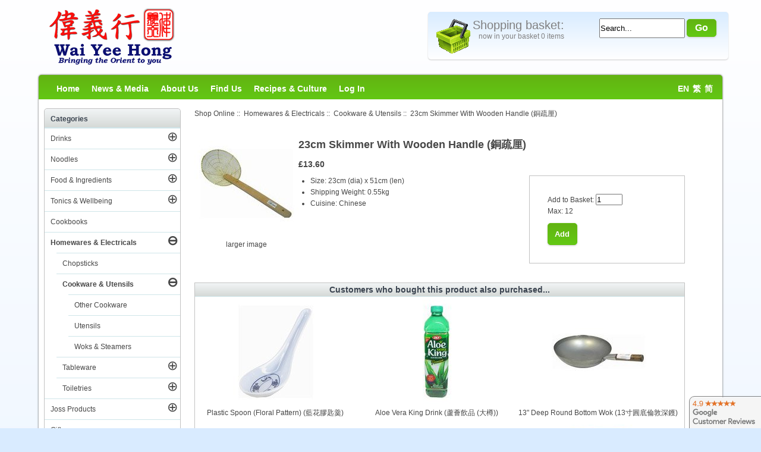

--- FILE ---
content_type: text/html; charset=utf-8
request_url: https://www.waiyeehong.com/homewares-electricals/cookware-utensils/utensils/23cm-skimmer-with-wooden-handle?cPath=5_57&language=en
body_size: 17163
content:
<!DOCTYPE html>
<html dir="ltr" lang="en">
<head>
<title>23cm Skimmer With Wooden Handle (銅疏厘) - Wai Yee Hong</title>
<meta http-equiv="Content-Type" content="text/html; charset=utf-8" />
<meta name="keywords" content="Chinese ecommerce, open source, shop, online shopping" />
<meta name="description" content=" " />
<meta name="author" content="Wai Yee Hong" />
<meta name="generator" content="Bright Software Solutions" />
<meta name="viewport" content="width=device-width, user-scalable=yes, minimum-scale=0.75, maximum-scale=3.0" />
<link rel="apple-touch-icon" href="/apple-touch-icon.png" />
<link rel="apple-touch-icon" sizes="57x57" href="/apple-touch-icon.png" />
<link rel="apple-touch-icon" sizes="72x72" href="/apple-touch-icon-72x72.png" />
<link rel="apple-touch-icon" sizes="114x114" href="/apple-touch-icon-114x114.png" />
<link rel="apple-touch-icon" sizes="144x144" href="/apple-touch-icon-144x144.png" />
<link rel="apple-touch-icon" sizes="152x152" href="/apple-touch-icon-152x152.png" />
<meta name="theme-color" content="#62b312" />
<link rel="icon" href="/favicon.ico" type="image/x-icon" />
<link rel="shortcut icon" href="/favicon.ico" type="image/x-icon" />

<base href="https://www.waiyeehong.com/" />

<script src="/js/jquery.min.js"></script>
<link rel="stylesheet" href="/js/jquery-ui.css">
<script src="/js/jquery-ui.min.js"></script>

<link rel="dns-prefetch" href="https://waiyeehong.bright-cdn.com">

<script type="text/javascript" src="//waiyeehong.bright-cdn.com/includes/templates/WaiYeeHong/jscript/jquery-cookie.js"></script>
<link rel="stylesheet" type="text/css" href="/includes/templates/WaiYeeHong/styles.css?v2024-12-10" />




<link rel="stylesheet" type="text/css" href='/includes/templates/WaiYeeHong/css/styles.css?v2021-02-19' />
<link rel="stylesheet" type="text/css" href='/includes/templates/WaiYeeHong/css/stylesheet_ceon_sage_pay_direct.css?v2021-02-19' />
<link rel="stylesheet" type="text/css" href='/includes/templates/WaiYeeHong/css/stylesheet_ceon_sage_pay_form.css?v2021-02-19' />
<link rel="stylesheet" type="text/css" href='/includes/templates/WaiYeeHong/css/stylesheet_lightbox.css?v2021-02-19' />
<link rel="stylesheet" type="text/css" href='/includes/templates/WaiYeeHong/css/zen_lightbox.css?v2021-02-19' />
<script type='text/javascript' src='/includes/modules/pages/product_info/jscript_textarea_counter.js'></script>
<script type="text/javascript"><!--
function popupWindow(url) {
  window.open(url,'popupWindow','toolbar=no,location=no,directories=no,status=no,menubar=no,scrollbars=no,resizable=yes,copyhistory=no,width=100,height=100,screenX=150,screenY=150,top=150,left=150')
}
function popupWindowPrice(url) {
  window.open(url,'popupWindow','toolbar=no,location=no,directories=no,status=no,menubar=no,scrollbars=yes,resizable=yes,copyhistory=no,width=600,height=400,screenX=150,screenY=150,top=150,left=150')
}
//--></script>
<meta name="twitter:card" content="summary"/>
<meta name="twitter:description" content=" "/>
<meta name="twitter:title" content="23cm Skimmer With Wooden Handle (銅疏厘) - Wai Yee Hong"/>
<meta name="twitter:site" content="@waiyeehong"/>
<meta name="twitter:domain" content="Wai Yee Hong"/>
<meta name="twitter:image" content="https://www.waiyeehong.com/images/Products/03/Products_0003027.jpg"/>
<meta name="twitter:creator" content="@waiyeehong"/>

<script language="javascript" type="text/javascript"><!--
/*
	Slimbox v2.04 - The ultimate lightweight Lightbox clone for jQuery
	(c) 2007-2010 Christophe Beyls <http://www.digitalia.be>
	MIT-style license.
*/
eval(function(p,a,c,k,e,r){e=function(c){return(c<a?'':e(parseInt(c/a)))+((c=c%a)>35?String.fromCharCode(c+29):c.toString(36))};if(!''.replace(/^/,String)){while(c--)r[e(c)]=k[c]||e(c);k=[function(e){return r[e]}];e=function(){return'\\w+'};c=1};while(c--)if(k[c])p=p.replace(new RegExp('\\b'+e(c)+'\\b','g'),k[c]);return p}('(3(w){5 E=w(18),u,f,F=-1,n,x,D,v,y,L,r,m=!18.23,s=[],l=1r.24,k={},t=1f 19(),J=1f 19(),H,a,g,p,I,d,G,c,A,K;w(3(){w("25").1a(w([H=w(\'<Z 9="26" />\').12(C)[0],a=w(\'<Z 9="28" />\')[0],G=w(\'<Z 9="29" />\')[0]]).6("16","1s"));g=w(\'<Z 9="1t" />\').1u(a).1a(p=w(\'<Z 11="1g: 2a;" />\').1a([I=w(\'<a 9="2b" 1b="#" />\').12(B)[0],d=w(\'<a 9="2c" 1b="#" />\').12(e)[0]])[0])[0];c=w(\'<Z 9="2d" />\').1u(G).1a([w(\'<a 9="2e" 1b="#" />\').12(C)[0],A=w(\'<Z 9="2f" />\')[0],K=w(\'<Z 9="2g" />\')[0],w(\'<Z 11="2h: 2i;" />\')[0]])[0]});w.1h=3(O,N,M){u=w.2j({17:1i,1v:0.8,1j:1c,1k:1c,1l:"2k",1w:1x,1y:1x,1z:1c,1A:1c,1B:"19 {x} 2l {y}",1C:[27,2m,2n],1D:[2o,2p],1E:[2q,2r]},M);4(2s O=="2t"){O=[[O,N]];N=0}y=E.1F()+(E.X()/2);L=u.1w;r=u.1y;w(a).6({1d:1G.1H(0,y-(r/2)),Y:L,X:r,1m:-L/2}).1n();v=m||(H.1I&&(H.1I.1g!="2u"));4(v){H.11.1g="2v"}w(H).6("1J",u.1v).1K(u.1j);z();j(1);f=O;u.17=u.17&&(f.13>1);7 b(N)};w.2w.1h=3(M,P,O){P=P||3(Q){7[Q.1b,Q.2x]};O=O||3(){7 1L};5 N=1M;7 N.1N("12").12(3(){5 S=1M,U=0,T,Q=0,R;T=w.2y(N,3(W,V){7 O.2z(S,W,V)});2A(R=T.13;Q<R;++Q){4(T[Q]==S){U=Q}T[Q]=P(T[Q],Q)}7 w.1h(T,U,M)})};3 z(){5 N=E.2B(),M=E.Y();w([a,G]).6("1O",N+(M/2));4(v){w(H).6({1O:N,1d:E.1F(),Y:M,X:E.X()})}}3 j(M){4(M){w("2C").2D(m?"2E":"2F").1P(3(O,P){s[O]=[P,P.11.10];P.11.10="1e"})}1o{w.1P(s,3(O,P){P[0].11.10=P[1]});s=[]}5 N=M?"2G":"1N";E[N]("2H 2I",z);w(1r)[N]("2J",o)}3 o(O){5 N=O.2K,M=w.2L;7(M(N,u.1C)>=0)?C():(M(N,u.1E)>=0)?e():(M(N,u.1D)>=0)?B():1Q}3 B(){7 b(x)}3 e(){7 b(D)}3 b(M){4(M>=0){F=M;n=f[F][0];x=(F||(u.17?f.13:0))-1;D=((F+1)%f.13)||(u.17?0:-1);q();a.1R="2M";k=1f 19();k.1S=i;k.14=n}7 1i}3 i(){a.1R="";5 b=18.2N-15;5 c=18.2O-20;5 e=(b>c)?c:b;5 j=k.Y;5 l=k.X;4(j>l){l=e*l/j;j=e}1o{j=e*j/l;l=e}4(k.Y>j||k.X>l){$(g).6({1T:"1U("+n+")",2P:""+j+"1V "+l+"1V",10:"1e",16:"2Q"});$(p).Y(j);$([p,I,d]).X(l)}1o{$(g).6({1T:"1U("+n+")",10:"1e",16:""});$(p).Y(k.Y);$([p,I,d]).X(k.X)}$(\'#1t\').6(\'2R-2S\',\'2T\');w(A).1W(f[F][1]||"");w(K).1W((((f.13>1)&&u.1B)||"").1X(/{x}/,F+1).1X(/{y}/,f.13));4(x>=0){t.14=f[x][0]}4(D>=0){J.14=f[D][0]}L=g.1Y;r=g.1p;5 M=1G.1H(0,y-(r/2));4(a.1p!=r){w(a).1q({X:r,1d:M},u.1k,u.1l)}4(a.1Y!=L){w(a).1q({Y:L,1m:-L/2},u.1k,u.1l)}w(a).2U(3(){w(G).6({Y:L,1d:M+r,1m:-L/2,10:"1e",16:""});w(g).6({16:"1s",10:"",1J:""}).1K(u.1z,h)})}3 h(){4(x>=0){w(I).1n()}4(D>=0){w(d).1n()}w(c).6("1Z",-c.1p).1q({1Z:0},u.1A);G.11.10=""}3 q(){k.1S=1Q;k.14=t.14=J.14=n;w([a,g,c]).21(1L);w([I,d,g,G]).22()}3 C(){4(F>=0){q();F=x=D=-1;w(a).22();w(H).21().2V(u.1j,j)}7 1i}})(2W);',62,183,'|||function|if|var|css|return||id||||||||||||||||||||||||||||||||||||||||||||||||||height|width|div|visibility|style|click|length|src||display|loop|window|Image|append|href|400|top|hidden|new|position|slimbox|false|overlayFadeDuration|resizeDuration|resizeEasing|marginLeft|show|else|offsetHeight|animate|document|none|lbImage|appendTo|overlayOpacity|initialWidth|250|initialHeight|imageFadeDuration|captionAnimationDuration|counterText|closeKeys|previousKeys|nextKeys|scrollTop|Math|max|currentStyle|opacity|fadeIn|true|this|unbind|left|each|null|className|onload|backgroundImage|url|px|html|replace|offsetWidth|marginTop||stop|hide|XMLHttpRequest|documentElement|body|lbOverlay||lbCenter|lbBottomContainer|relative|lbPrevLink|lbNextLink|lbBottom|lbCloseLink|lbCaption|lbNumber|clear|both|extend|swing|of|88|67|37|80|39|78|typeof|string|fixed|absolute|fn|title|grep|call|for|scrollLeft|object|add|select|embed|bind|scroll|resize|keydown|which|inArray|lbLoading|innerWidth|innerHeight|backgroundSize|block|background|size|contain|queue|fadeOut|jQuery'.split('|'),0,{}))
// AUTOLOAD CODE BLOCK (MAY BE CHANGED OR REMOVED)
if (!/android|iphone|ipod|series60|symbian|windows ce|blackberry/i.test(navigator.userAgent)) {
	jQuery(function($) {
		$("a[rel^='lightbox']").slimbox({/* Put custom options here */
		
				loop: false,
				initialWidth: 100, //1024
				initialHeight: 100, //768
				overlayOpacity: 0.8,
				overlayFadeDuration: 800,
				resizeDuration: 400,
				resizeEasing: "easeOutElastic",
				imageFadeDuration: 400,
				counterText: "<strong>{x}</strong> of <strong>{y}</strong>",
				previousKeys: [37, 80, 16],
				nextKeys: [39, 78, 17],
				closeKeys: [27, 70],
				captionAnimationDuration: 0,
		
		}, null, function(el) {
			return (this == el) || ((this.rel.length > 8) && (this.rel == el.rel));
		});
	});
}
jQuery(function($) {
        $("a[rel^='lightbox']").slimbox({overlayOpacity:0.8,overlayFadeDuration:400,resizeDuration:400,resizeTransition:false,initialWidth:250,initialHeight:250,imageFadeDuration:400,captionAnimationDuration:400,counterText:"Image {x} of {y}",closeKeys:[27,88,67],previousKeys:[37,80],nextKeys:[39,78]}, function(el) 
        {
                return [el.href, el.title /* + '<br /><a href="' + el.href + '">Download this image</a>'*/];
        }, function(el) {
                return (this == el) || ((this.rel.length > 8) && (this.rel == el.rel));
        });
        });
//--></script>


	

</head>
<body id="productinfoBody">
<div id="wrap" >






	
	    <div id="header">
			<div id="logo">
				<div id="logo_image">
				<a tabindex="1" href="https://www.waiyeehong.com/"><img src="/images/WYH_Logo.png" alt="Wai Yee Hong - Oriental Supermarket"/></a>
				</div>
				<div id="top-bar">
					
					<div id="shoppingbasket_outer">
					<div id="dialog_Cart" style="display:none" title="Shopping Basket">
						<iframe id="modalIframeId" width="100%" height="100%"
						marginWidth="0" marginHeight="0" frameBorder="0" scrolling="auto"
						title="Dialog Title">Your browser does not support frames</iframe>
					</div>
					
					
					<a tabindex="2" onclick="return loadCart();" href="https://www.waiyeehong.com/shopping-cart">
											<div class="shoppingbasket_empty css-sprites" id="BasketImage"></div>
										<span id="BasketTitle">Shopping basket:</span>
					<div id="shoppingbasket_inner">
						now in your basket 0 items												
								
												
					</div>
					</a>
					</div>
						
					<div id="search_outer">
						<div id="search_inner">
							<form name="quick_find_header" action="https://www.waiyeehong.com/search-results" method="get"  id="quick_search"><input type="hidden" name="main_page" value="advanced_search_result" /><input type="hidden" name="search_in_description" value="0" /><input type="text" name="keyword" tabindex="4" maxlength="100" autocomplete="off" value="Search..." id="id_sheadkeyword" onkeyup='acAutoComplete("id_sheadkeyword", event);' onfocus="if (this.value == 'Search...') this.value = '';" onblur="acDelayHide();if (this.value == '') this.value = 'Search...';"   />&nbsp;<input type="submit" value="Go" tabindex="5" id="btnSearch" class="cssButton button_search" /><a id="search_close" style="display:none" class="cssButton button_search" onclick="return displaySearch()">Cancel</a></form>						</div>
					</div>
				</div>
				
								
			</div>
			<div class="clearBoth"></div>
				<div id="nav-bar">				
					<ul id="mainlevel-nav">
					    <li><a tabindex="10" href="https://www.waiyeehong.com/">Home</a></li>						
						<li><a tabindex="11" href="https://www.waiyeehong.com/news-and-media">News &amp; Media</a></li>
						<li><a tabindex="12" href="https://www.waiyeehong.com/about-us">About Us</a></li>
						<li><a tabindex="13" href="https://www.waiyeehong.com/find-us">Find Us</a></li>
						<li><a tabindex="14" href="https://www.waiyeehong.com/recipes-and-culture">Recipes &amp; Culture</a></li>
											    <li><a tabindex="15" href="https://www.waiyeehong.com/login">Log In</a></li>
												<li style="float: right;  margin-right: 10px;"><a tabindex="16" href="https://www.waiyeehong.com/homewares-electricals/cookware-utensils/utensils/23cm-skimmer-with-wooden-handle?cPath=5_57&amp;language=en">EN</a>&nbsp;&nbsp;<a tabindex="16" href="https://www.waiyeehong.com/homewares-electricals/cookware-utensils/utensils/23cm-skimmer-with-wooden-handle?cPath=5_57&amp;language=tw">繁</a>&nbsp;&nbsp;<a tabindex="16" href="https://www.waiyeehong.com/homewares-electricals/cookware-utensils/utensils/23cm-skimmer-with-wooden-handle?cPath=5_57&amp;language=cn">简</a>&nbsp;&nbsp;</li>
						
					</ul>
					
					<ul id="mainlevel-navMobile">
					    <li><a href="https://www.waiyeehong.com/">Home</a>
					    
					    </li>
					    <li>
							<a href="#catnav" onclick="goToAnchor('catnav'); return false">Categories</a>					
						</li>
					    <li><a href="/index.php?main_page=advanced_search"  onclick="return displaySearch();">Search</a></li>
											    <li><a href="https://www.waiyeehong.com/login">Log In</a></li>
												<li style="padding: 0 0 0 10px;float: right;margin:0"><a id="mobilecart" href="https://www.waiyeehong.com/shopping-cart">
							<svg xmlns="http://www.w3.org/2000/svg" height="25" width="25" ><path d="M23.429 8.475h-2.481l-3.453-6.522a.72.72 0 1 0-1.274.675l3.096 5.847H5.741L8.58 2.628c.047-.088 7.135 0 7.642-.04.115-.01.446-.464.538-.472.46-.042.288-.438.107-.522s-8.586.06-8.586.06-.531-.052-.717.3L4.11 8.475H1.633A1.38 1.38 0 0 0 .256 9.853v1.602a1.38 1.38 0 0 0 1.282 1.374l2.419 10.057a.72.72 0 0 0 .701.552h15.741a.72.72 0 0 0 .701-.552l2.425-10.057a1.38 1.38 0 0 0 1.282-1.374V9.853a1.38 1.38 0 0 0-1.377-1.377zM1.698 9.917h21.666v1.472H1.698zM21.11 16.69h-3.157l.482-3.858h3.605zm-7.857 5.305v-3.863h3.067l-.482 3.863zm-4.027 0l-.483-3.863h3.068v3.863zm-6.204-9.164h3.606l.482 3.858H3.95zm5.059 0h3.73v3.858H8.563zm5.172 3.858v-3.858h3.729L16.5 16.69zm-8.956 1.442H7.29l.483 3.863H5.226zm15.534 3.863h-2.54l.482-3.863h2.989z" fill="#fff"/></svg>
									
						</a></li>
					</ul>
						
				</div>
		</div>



					


	<div id="contentWrap" class="clearfix">
		<div id="col1"  class="right" >
			<div id="mainModule" class="whiteModule"    >  			
                
                                <div id="navBreadCrumb">  <a href="https://www.waiyeehong.com/">Shop Online</a>&nbsp;::&nbsp;
  <a href="https://www.waiyeehong.com/homewares-electricals">Homewares & Electricals</a>&nbsp;::&nbsp;
  <a href="https://www.waiyeehong.com/homewares-electricals/cookware-utensils">Cookware & Utensils</a>&nbsp;::&nbsp;
23cm Skimmer With Wooden Handle (銅疏厘)
</div>
                                
                                
                                
                <div class="centerColumn" id="productGeneral">






<form name="cart_quantity" action="https://www.waiyeehong.com/homewares-electricals/cookware-utensils/utensils/23cm-skimmer-with-wooden-handle?cPath=5_57&amp;action=add_product" method="post" enctype="multipart/form-data"><input type="hidden" name="securityToken" value="762d8aea7f2d50bc6fc44d77df8d9c3d" />







<div class="navNextPrevWrapper centeredContent">
</div>

<div id="imagebox">

 
<div id="productMainImage" class="centeredContent">
<script language="javascript" type="text/javascript">
	<!--
		normal_image = new Image();
		normal_image.src = "images/Products/03/Products_0003027.jpg";
	-->
</script>

<script language="javascript" type="text/javascript"><!--
document.write('<a href="images/large/Products/03/Products_0003027_LRG.jpg" rel="lightbox-g" title="23cm Skimmer With Wooden Handle (銅疏厘)"><img src="https://waiyeehong.bright-cdn.com/images/Products/03/Products_0003027.jpg" alt="23cm Skimmer With Wooden Handle (銅疏厘)" title=" 23cm Skimmer With Wooden Handle (銅疏厘) " id="Prod_Image" loading="lazy" /><br /><span class="imgLink">larger image</span></a>');
//--></script>
<noscript>
<a href="https://www.waiyeehong.com/index.php?main_page=popup_image&amp;pID=2725" target="_blank"><img src="https://waiyeehong.bright-cdn.com/images/Products/03/Products_0003027.jpg" alt="23cm Skimmer With Wooden Handle (銅疏厘)" title=" 23cm Skimmer With Wooden Handle (銅疏厘) "  loading="lazy" /><br /><span class="imgLink">larger image</span></a></noscript>
</div>



 
<script language="javascript" type="text/javascript">
	function swap(){
			if (document.images){
				var img;
				img = $('#' + swap.arguments[0]);
				img.attr("src", eval(swap.arguments[1] + ".src"));
			}
		}
</script>	
</div>

<h1 id="productName" class="productGeneral"><h1 id="productName" class="productGeneral">23cm Skimmer With Wooden Handle (銅疏厘)</h1>



<h2 id="productPrices" class="productGeneral">
<span class="productBasePrice">&pound;13.60</span></h2>





<ul id="productDetailsList" class="floatingBox back">
  
 
  
  
  <li>Size: 23cm (dia) x 51cm (len)</li>

    <li>Shipping Weight: 0.55kg</li>
  <li>Cuisine: Chinese</li>
  
</ul>



                  <div id="cartAdd">
	




Add to Basket: <input type="text" name="cart_quantity" value="1" maxlength="6" size="4" /><br />Max:&nbsp;12<br /><input type="hidden" name="products_id" value="2725" /><input class="cssButton submit_button button  button_in_cart" onmouseover="this.className='cssButtonHover  button_in_cart button_in_cartHover'" onmouseout="this.className='cssButton submit_button button  button_in_cart'" type="submit" value="Add" />          </div>
  

<br class="clearBoth" />

 
 
 

 




<br class="clearBoth" />
























<div class="centerBoxWrapper" id="alsoPurchased">
<h2 class="centerBoxHeading">Customers who bought this product also purchased...</h2>
    <div class="centerBoxContentsAlsoPurch" style="width:33%;"><a href="https://www.waiyeehong.com/homewares-electricals/tableware/other-pattern/plastic-spoon-floral-pattern"><img src="https://waiyeehong.bright-cdn.com/images/Products/14/Products_0014006.jpg" alt="Plastic Spoon (Floral Pattern) (藍花膠匙羹)" title=" Plastic Spoon (Floral Pattern) (藍花膠匙羹) "  loading="lazy" /></a><br /><a href="https://www.waiyeehong.com/homewares-electricals/tableware/other-pattern/plastic-spoon-floral-pattern">Plastic Spoon (Floral Pattern) (藍花膠匙羹)</a></div>
    <div class="centerBoxContentsAlsoPurch" style="width:33%;"><a href="https://www.waiyeehong.com/drinks/soft-drinks/single-drinks/single-bottled-drinks/aloe-vera-drink-6"><img src="https://waiyeehong.bright-cdn.com/images/Products/10/Products_0010056.jpg" alt="Aloe Vera King Drink (蘆薈飲品 (大樽))" title=" Aloe Vera King Drink (蘆薈飲品 (大樽)) "  loading="lazy" /></a><br /><a href="https://www.waiyeehong.com/drinks/soft-drinks/single-drinks/single-bottled-drinks/aloe-vera-drink-6">Aloe Vera King Drink (蘆薈飲品 (大樽))</a></div>
    <div class="centerBoxContentsAlsoPurch" style="width:33%;"><a href="https://www.waiyeehong.com/homewares-electricals/cookware-utensils/woks-steamers/34cm-deep-round-bottom-wok-1"><img src="https://waiyeehong.bright-cdn.com/images/Products/03/Products_0003002.jpg" alt="13&quot; Deep Round Bottom Wok (13寸圓底倫敦深鑊)" title=" 13&quot; Deep Round Bottom Wok (13寸圓底倫敦深鑊) "  loading="lazy" /></a><br /><a href="https://www.waiyeehong.com/homewares-electricals/cookware-utensils/woks-steamers/34cm-deep-round-bottom-wok-1">13" Deep Round Bottom Wok (13寸圓底倫敦深鑊)</a></div>
<br class="clearBoth" />

    <div class="centerBoxContentsAlsoPurch" style="width:33%;"><a href="https://www.waiyeehong.com/drinks/teas-hot-drinks/instant-hot-drinks/soya-bean-powder-instant-drink"><img src="https://waiyeehong.bright-cdn.com/images/Products/19/Products_0019469.jpg" alt="Soya Bean Powder Instant Drink (Classic Original) (永和豆漿 (原味))" title=" Soya Bean Powder Instant Drink (Classic Original) (永和豆漿 (原味)) "  loading="lazy" /></a><br /><a href="https://www.waiyeehong.com/drinks/teas-hot-drinks/instant-hot-drinks/soya-bean-powder-instant-drink">Soya Bean Powder Instant Drink (Classic Original) (永和豆漿 (原味))</a></div>
    <div class="centerBoxContentsAlsoPurch" style="width:33%;"><a href="https://www.waiyeehong.com/noodles/eggwheat-noodles/fresh-udon-noodles-1"><img src="https://waiyeehong.bright-cdn.com/images/Products/24/Products_0024079.jpg" alt="Fresh Udon Noodles (日本烏冬麵)" title=" Fresh Udon Noodles (日本烏冬麵) "  loading="lazy" /></a><br /><a href="https://www.waiyeehong.com/noodles/eggwheat-noodles/fresh-udon-noodles-1">Fresh Udon Noodles (日本烏冬麵)</a></div>
    <div class="centerBoxContentsAlsoPurch" style="width:33%;"><a href="https://www.waiyeehong.com/food-ingredients/cooking-ingredients-condiments/herbs-spices/ground-spices/chilli-powder-extra-hot-3"><img src="https://waiyeehong.bright-cdn.com/images/Products/12/Products_0012850.jpg" alt="Chilli Powder (Extra Hot) (特辣辣椒粉)" title=" Chilli Powder (Extra Hot) (特辣辣椒粉) "  loading="lazy" /></a><br /><a href="https://www.waiyeehong.com/food-ingredients/cooking-ingredients-condiments/herbs-spices/ground-spices/chilli-powder-extra-hot-3">Chilli Powder (Extra Hot) (特辣辣椒粉)</a></div>
<br class="clearBoth" />
</div>



</form>

<sub style="float:right;margin-top:10px">38380</sub>
</div>
 <div style="clear:both">&nbsp;</div>
      </div>
	  <div id="bottom">
	                           		</div>
	</div>
	
<div id="col2" class="left">
				<a id="catnav"></a>
                <!--// bof: categoriescss //-->
<div id="categoriescss"  class="redModule">
 <h3>Categories</h3> 
<div id="nav-cat"><ul class="level1 selected"><li class="submenu notselected">
<a tabindex="101" href="https://www.waiyeehong.com/drinks">Drinks</a><a tabindex="102" class="control" href="https://www.waiyeehong.com/drinks">&CirclePlus;</a><ul class="level2 notselected"><li class="submenu notselected">
<a tabindex="103" href="https://www.waiyeehong.com/drinks/alcoholic-beverages">Alcoholic Beverages</a><a tabindex="104" class="control" href="https://www.waiyeehong.com/drinks/alcoholic-beverages">&CirclePlus;</a><ul class="level3 notselected"><li class="notselected">
<a tabindex="105" href="https://www.waiyeehong.com/drinks/alcoholic-beverages/beers">Beers</a></li><li class="notselected">
<a tabindex="106" href="https://www.waiyeehong.com/drinks/alcoholic-beverages/spirits">Spirits</a></li><li class="notselected">
<a tabindex="107" href="https://www.waiyeehong.com/drinks/alcoholic-beverages/wines">Wines</a></li></ul></li><li class="submenu notselected">
<a tabindex="108" href="https://www.waiyeehong.com/drinks/soft-drinks">Soft Drinks</a><a tabindex="109" class="control" href="https://www.waiyeehong.com/drinks/soft-drinks">&CirclePlus;</a><ul class="level3 notselected"><li class="notselected">
<a tabindex="110" href="https://www.waiyeehong.com/drinks/soft-drinks/multipack-drinks">Multipack Drinks</a></li><li class="submenu notselected">
<a tabindex="111" href="https://www.waiyeehong.com/drinks/soft-drinks/single-drinks">Single Drinks</a><a tabindex="112" class="control" href="https://www.waiyeehong.com/drinks/soft-drinks/single-drinks">&CirclePlus;</a><ul class="level4 notselected"><li class="notselected">
<a tabindex="113" href="https://www.waiyeehong.com/drinks/soft-drinks/single-drinks/single-bottled-drinks">Single Bottled Drinks</a></li><li class="notselected">
<a tabindex="114" href="https://www.waiyeehong.com/drinks/soft-drinks/single-drinks/single-canned-drinks">Single Canned Drinks</a></li><li class="notselected">
<a tabindex="115" href="https://www.waiyeehong.com/drinks/soft-drinks/single-drinks/single-cartons-pouches">Single Cartons & Pouches</a></li></ul></li></ul></li><li class="submenu notselected">
<a tabindex="116" href="https://www.waiyeehong.com/drinks/teas-hot-drinks">Teas & Hot Drinks</a><a tabindex="117" class="control" href="https://www.waiyeehong.com/drinks/teas-hot-drinks">&CirclePlus;</a><ul class="level3 notselected"><li class="notselected">
<a tabindex="118" href="https://www.waiyeehong.com/drinks/teas-hot-drinks/herbal-teas">Herbal Teas</a></li><li class="notselected">
<a tabindex="119" href="https://www.waiyeehong.com/drinks/teas-hot-drinks/instant-hot-drinks">Instant Hot Drinks</a></li><li class="notselected">
<a tabindex="120" href="https://www.waiyeehong.com/drinks/teas-hot-drinks/tea">Tea</a></li></ul></li></ul></li><li class="submenu notselected">
<a tabindex="121" href="https://www.waiyeehong.com/noodles">Noodles</a><a tabindex="122" class="control" href="https://www.waiyeehong.com/noodles">&CirclePlus;</a><ul class="level2 notselected"><li class="notselected">
<a tabindex="123" href="https://www.waiyeehong.com/noodles/bean-thread">Bean Thread</a></li><li class="notselected">
<a tabindex="124" href="https://www.waiyeehong.com/noodles/eggwheat-noodles">Egg/Wheat Noodles</a></li><li class="notselected">
<a tabindex="125" href="https://www.waiyeehong.com/noodles/instant-noodles-bowlpot">Instant Noodles (Bowl/Pot)</a></li><li class="notselected">
<a tabindex="126" href="https://www.waiyeehong.com/noodles/instant-noodles-packet">Instant Noodles (Packet)</a></li><li class="notselected">
<a tabindex="127" href="https://www.waiyeehong.com/noodles/other-noodles">Other Noodles</a></li><li class="notselected">
<a tabindex="128" href="https://www.waiyeehong.com/noodles/rice-noodles">Rice Noodles</a></li></ul></li><li class="submenu notselected">
<a tabindex="129" href="https://www.waiyeehong.com/food-ingredients">Food & Ingredients</a><a tabindex="130" class="control" href="https://www.waiyeehong.com/food-ingredients">&CirclePlus;</a><ul class="level2 notselected"><li class="notselected">
<a tabindex="131" href="https://www.waiyeehong.com/food-ingredients/cooking-wine">Cooking Wine</a></li><li class="submenu notselected">
<a tabindex="132" href="https://www.waiyeehong.com/food-ingredients/dried-products">Dried Products</a><a tabindex="133" class="control" href="https://www.waiyeehong.com/food-ingredients/dried-products">&CirclePlus;</a><ul class="level3 notselected"><li class="notselected">
<a tabindex="134" href="https://www.waiyeehong.com/food-ingredients/dried-products/dried-beancurd-seaweed">Dried Beancurd & Seaweed</a></li><li class="notselected">
<a tabindex="135" href="https://www.waiyeehong.com/food-ingredients/dried-products/dried-fish-shrimps">Dried Fish & Shrimps</a></li><li class="notselected">
<a tabindex="136" href="https://www.waiyeehong.com/food-ingredients/dried-products/dried-fruit-vegetables">Dried Fruit & Vegetables</a></li><li class="submenu notselected">
<a tabindex="137" href="https://www.waiyeehong.com/food-ingredients/dried-products/dried-herbal-soup-stock">Dried Herbal Soup Stock</a><a tabindex="138" class="control" href="https://www.waiyeehong.com/food-ingredients/dried-products/dried-herbal-soup-stock">&CirclePlus;</a><ul class="level4 notselected"><li class="notselected">
<a tabindex="139" href="https://www.waiyeehong.com/food-ingredients/dried-products/dried-herbal-soup-stock/individual-soup-herbs">Individual Soup Herbs</a></li><li class="notselected">
<a tabindex="140" href="https://www.waiyeehong.com/food-ingredients/dried-products/dried-herbal-soup-stock/pre-measured-soup-stock">Pre Measured Soup Stock</a></li></ul></li><li class="notselected">
<a tabindex="141" href="https://www.waiyeehong.com/food-ingredients/dried-products/dried-other">Dried Other</a></li><li class="notselected">
<a tabindex="142" href="https://www.waiyeehong.com/food-ingredients/dried-products/dried-tapioca-nuts-pulses">Dried Tapioca, Nuts & Pulses</a></li></ul></li><li class="submenu notselected">
<a tabindex="143" href="https://www.waiyeehong.com/food-ingredients/cooking-ingredients-condiments">Ingredients & Condiments</a><a tabindex="144" class="control" href="https://www.waiyeehong.com/food-ingredients/cooking-ingredients-condiments">&CirclePlus;</a><ul class="level3 notselected"><li class="notselected">
<a tabindex="145" href="https://www.waiyeehong.com/food-ingredients/cooking-ingredients-condiments/flour-batter-breadcrumbs">Flour, Batter & Breadcrumbs</a></li><li class="submenu notselected">
<a tabindex="146" href="https://www.waiyeehong.com/food-ingredients/cooking-ingredients-condiments/herbs-spices">Herbs & Spices</a><a tabindex="147" class="control" href="https://www.waiyeehong.com/food-ingredients/cooking-ingredients-condiments/herbs-spices">&CirclePlus;</a><ul class="level4 notselected"><li class="notselected">
<a tabindex="148" href="https://www.waiyeehong.com/food-ingredients/cooking-ingredients-condiments/herbs-spices/ground-spices">Ground Spices</a></li><li class="notselected">
<a tabindex="149" href="https://www.waiyeehong.com/food-ingredients/cooking-ingredients-condiments/herbs-spices/whole-spices">Whole Spices</a></li></ul></li><li class="notselected">
<a tabindex="150" href="https://www.waiyeehong.com/food-ingredients/cooking-ingredients-condiments/seasoning-sachets">Seasoning Sachets</a></li><li class="notselected">
<a tabindex="151" href="https://www.waiyeehong.com/food-ingredients/cooking-ingredients-condiments/shrimp-paste-other-condiments">Shrimp Paste & Other Condiments</a></li><li class="notselected">
<a tabindex="152" href="https://www.waiyeehong.com/food-ingredients/cooking-ingredients-condiments/stock-cubes-instant-soup-mix">Stock Cubes & Instant Soup Mix</a></li><li class="notselected">
<a tabindex="153" href="https://www.waiyeehong.com/food-ingredients/cooking-ingredients-condiments/sugar-salt-msg">Sugar, Salt & MSG</a></li></ul></li><li class="notselected">
<a tabindex="154" href="https://www.waiyeehong.com/food-ingredients/instant-dessert-mixes">Instant Dessert Mixes</a></li><li class="submenu notselected">
<a tabindex="155" href="https://www.waiyeehong.com/food-ingredients/preserves-pickles">Preserves & Pickles</a><a tabindex="156" class="control" href="https://www.waiyeehong.com/food-ingredients/preserves-pickles">&CirclePlus;</a><ul class="level3 notselected"><li class="notselected">
<a tabindex="157" href="https://www.waiyeehong.com/food-ingredients/preserves-pickles/fish-meat">Fish & Meat</a></li><li class="notselected">
<a tabindex="158" href="https://www.waiyeehong.com/food-ingredients/preserves-pickles/indian-chutneys-pickles">Indian Chutneys & Pickles</a></li><li class="notselected">
<a tabindex="159" href="https://www.waiyeehong.com/food-ingredients/preserves-pickles/other-preserves-pickles">Other Preserves & Pickles</a></li><li class="notselected">
<a tabindex="160" href="https://www.waiyeehong.com/food-ingredients/preserves-pickles/preserved-fruit">Preserved Fruit</a></li><li class="notselected">
<a tabindex="161" href="https://www.waiyeehong.com/food-ingredients/preserves-pickles/preserved-vegetables">Preserved Vegetables</a></li></ul></li><li class="notselected">
<a tabindex="162" href="https://www.waiyeehong.com/food-ingredients/ready-meals">Ready Meals</a></li><li class="submenu notselected">
<a tabindex="163" href="https://www.waiyeehong.com/food-ingredients/rice-prawn-crackers">Rice & Prawn Crackers</a><a tabindex="164" class="control" href="https://www.waiyeehong.com/food-ingredients/rice-prawn-crackers">&CirclePlus;</a><ul class="level3 notselected"><li class="notselected">
<a tabindex="165" href="https://www.waiyeehong.com/food-ingredients/rice-prawn-crackers/prawn-crackers">Prawn Crackers</a></li><li class="submenu notselected">
<a tabindex="166" href="https://www.waiyeehong.com/food-ingredients/rice-prawn-crackers/rice">Rice</a><a tabindex="167" class="control" href="https://www.waiyeehong.com/food-ingredients/rice-prawn-crackers/rice">&CirclePlus;</a><ul class="level4 notselected"><li class="notselected">
<a tabindex="168" href="https://www.waiyeehong.com/food-ingredients/rice-prawn-crackers/rice/5kg">< 5kg</a></li><li class="notselected">
<a tabindex="169" href="https://www.waiyeehong.com/food-ingredients/rice-prawn-crackers/rice/bulk-5kg">Bulk (> 5kg)</a></li></ul></li><li class="notselected">
<a tabindex="170" href="https://www.waiyeehong.com/food-ingredients/rice-prawn-crackers/rice-paper-rice-cake">Rice Paper & Rice Cake</a></li></ul></li><li class="submenu notselected">
<a tabindex="171" href="https://www.waiyeehong.com/food-ingredients/sauces-oils">Sauces & Oils</a><a tabindex="172" class="control" href="https://www.waiyeehong.com/food-ingredients/sauces-oils">&CirclePlus;</a><ul class="level3 notselected"><li class="notselected">
<a tabindex="173" href="https://www.waiyeehong.com/food-ingredients/sauces-oils/chilli-sauce-paste-oil">Chilli Sauce, Paste & Oil</a></li><li class="notselected">
<a tabindex="174" href="https://www.waiyeehong.com/food-ingredients/sauces-oils/cooking-oils">Cooking Oils</a></li><li class="notselected">
<a tabindex="175" href="https://www.waiyeehong.com/food-ingredients/sauces-oils/curry-sauces-and-pastes">Curry Sauces and Pastes</a></li><li class="notselected">
<a tabindex="176" href="https://www.waiyeehong.com/food-ingredients/sauces-oils/other-sauces">Other Sauces</a></li><li class="notselected">
<a tabindex="177" href="https://www.waiyeehong.com/food-ingredients/sauces-oils/oyster-sauce">Oyster Sauce</a></li><li class="notselected">
<a tabindex="178" href="https://www.waiyeehong.com/food-ingredients/sauces-oils/packets-stir-in-sauces">Packets (Stir in Sauces)</a></li><li class="notselected">
<a tabindex="179" href="https://www.waiyeehong.com/food-ingredients/sauces-oils/soy-sauce-fish-sauce">Soy Sauce & Fish Sauce</a></li><li class="notselected">
<a tabindex="180" href="https://www.waiyeehong.com/food-ingredients/sauces-oils/vinegars">Vinegars</a></li></ul></li><li class="submenu notselected">
<a tabindex="181" href="https://www.waiyeehong.com/food-ingredients/snacks-sweets">Snacks & Sweets</a><a tabindex="182" class="control" href="https://www.waiyeehong.com/food-ingredients/snacks-sweets">&CirclePlus;</a><ul class="level3 notselected"><li class="submenu notselected">
<a tabindex="183" href="https://www.waiyeehong.com/food-ingredients/snacks-sweets/biscuits-crackers-and-cakes">Biscuits, Crackers and Cakes</a><a tabindex="184" class="control" href="https://www.waiyeehong.com/food-ingredients/snacks-sweets/biscuits-crackers-and-cakes">&CirclePlus;</a><ul class="level4 notselected"><li class="notselected">
<a tabindex="185" href="https://www.waiyeehong.com/food-ingredients/snacks-sweets/biscuits-crackers-and-cakes/cakes">Cakes</a></li><li class="notselected">
<a tabindex="186" href="https://www.waiyeehong.com/food-ingredients/snacks-sweets/biscuits-crackers-and-cakes/childrens-biscuits">Children's Biscuits</a></li><li class="submenu notselected">
<a tabindex="187" href="https://www.waiyeehong.com/food-ingredients/snacks-sweets/biscuits-crackers-and-cakes/everyday-biscuits-crackers">Everyday Biscuits & Crackers</a><a tabindex="188" class="control" href="https://www.waiyeehong.com/food-ingredients/snacks-sweets/biscuits-crackers-and-cakes/everyday-biscuits-crackers">&CirclePlus;</a><ul class="level5 notselected"><li class="notselected">
<a tabindex="189" href="https://www.waiyeehong.com/food-ingredients/snacks-sweets/biscuits-crackers-and-cakes/everyday-biscuits-crackers/everyday-biscuits-cookies">Everyday Biscuits & Cookies</a></li><li class="notselected">
<a tabindex="190" href="https://www.waiyeehong.com/food-ingredients/snacks-sweets/biscuits-crackers-and-cakes/everyday-biscuits-crackers/everyday-crackers">Everyday Crackers</a></li></ul></li></ul></li><li class="notselected">
<a tabindex="191" href="https://www.waiyeehong.com/food-ingredients/snacks-sweets/chocolates-sweets-candies">Chocolates, Sweets & Candies</a></li><li class="submenu notselected">
<a tabindex="192" href="https://www.waiyeehong.com/food-ingredients/snacks-sweets/crisps-snacks-nuts">Crisps, Snacks & Nuts</a><a tabindex="193" class="control" href="https://www.waiyeehong.com/food-ingredients/snacks-sweets/crisps-snacks-nuts">&CirclePlus;</a><ul class="level4 notselected"><li class="notselected">
<a tabindex="194" href="https://www.waiyeehong.com/food-ingredients/snacks-sweets/crisps-snacks-nuts/crisps">Crisps</a></li><li class="notselected">
<a tabindex="195" href="https://www.waiyeehong.com/food-ingredients/snacks-sweets/crisps-snacks-nuts/nuts-seeds">Nuts & Seeds</a></li><li class="notselected">
<a tabindex="196" href="https://www.waiyeehong.com/food-ingredients/snacks-sweets/crisps-snacks-nuts/savoury-snacks">Savoury Snacks</a></li></ul></li><li class="submenu notselected">
<a tabindex="197" href="https://www.waiyeehong.com/food-ingredients/snacks-sweets/fish-meat-snacks">Fish & Meat Snacks</a><a tabindex="198" class="control" href="https://www.waiyeehong.com/food-ingredients/snacks-sweets/fish-meat-snacks">&CirclePlus;</a><ul class="level4 notselected"><li class="notselected">
<a tabindex="199" href="https://www.waiyeehong.com/food-ingredients/snacks-sweets/fish-meat-snacks/dried-fish-cuttlefish">Dried Fish & Cuttlefish</a></li><li class="notselected">
<a tabindex="200" href="https://www.waiyeehong.com/food-ingredients/snacks-sweets/fish-meat-snacks/beef-pork-jerky">Meat Snacks & Jerky</a></li></ul></li><li class="submenu notselected">
<a tabindex="201" href="https://www.waiyeehong.com/food-ingredients/snacks-sweets/jellies-desserts">Jellies & Desserts</a><a tabindex="202" class="control" href="https://www.waiyeehong.com/food-ingredients/snacks-sweets/jellies-desserts">&CirclePlus;</a><ul class="level4 notselected"><li class="notselected">
<a tabindex="203" href="https://www.waiyeehong.com/food-ingredients/snacks-sweets/jellies-desserts/jellies">Jellies</a></li><li class="notselected">
<a tabindex="204" href="https://www.waiyeehong.com/food-ingredients/snacks-sweets/jellies-desserts/puddings-desserts">Puddings & Desserts</a></li></ul></li><li class="notselected">
<a tabindex="205" href="https://www.waiyeehong.com/food-ingredients/snacks-sweets/preserved-fruit-veg">Preserved Fruit & Veg</a></li></ul></li><li class="submenu notselected">
<a tabindex="206" href="https://www.waiyeehong.com/food-ingredients/tinned-foods">Tinned Foods</a><a tabindex="207" class="control" href="https://www.waiyeehong.com/food-ingredients/tinned-foods">&CirclePlus;</a><ul class="level3 notselected"><li class="notselected">
<a tabindex="208" href="https://www.waiyeehong.com/food-ingredients/tinned-foods/coconut-milk-cream">Coconut Milk & Cream</a></li><li class="notselected">
<a tabindex="209" href="https://www.waiyeehong.com/food-ingredients/tinned-foods/other-tins-jars">Other Tins & Jars</a></li><li class="notselected">
<a tabindex="210" href="https://www.waiyeehong.com/food-ingredients/tinned-foods/tinned-fish-meat">Tinned Fish & Meat</a></li><li class="notselected">
<a tabindex="211" href="https://www.waiyeehong.com/food-ingredients/tinned-foods/tinned-fruit">Tinned Fruit</a></li><li class="notselected">
<a tabindex="212" href="https://www.waiyeehong.com/food-ingredients/tinned-foods/tinned-vegetables">Tinned Vegetables</a></li><li class="notselected">
<a tabindex="213" href="https://www.waiyeehong.com/food-ingredients/tinned-foods/tinned-vegetarian-dishes">Tinned Vegetarian Dishes</a></li></ul></li></ul></li><li class="submenu notselected">
<a tabindex="214" href="https://www.waiyeehong.com/tonics-wellbeing">Tonics & Wellbeing</a><a tabindex="215" class="control" href="https://www.waiyeehong.com/tonics-wellbeing">&CirclePlus;</a><ul class="level2 notselected"><li class="notselected">
<a tabindex="216" href="https://www.waiyeehong.com/tonics-wellbeing/herbal-jellies">Herbal Jellies</a></li><li class="notselected">
<a tabindex="217" href="https://www.waiyeehong.com/tonics-wellbeing/other-wellbeing">Other Wellbeing</a></li></ul></li><li class="notselected">
<a tabindex="218" href="https://www.waiyeehong.com/cookbooks">Cookbooks</a></li><li class="submenu selected">
<a tabindex="219" href="https://www.waiyeehong.com/homewares-electricals">Homewares & Electricals</a><a tabindex="220" class="control" href="https://www.waiyeehong.com/homewares-electricals">&CircleMinus;</a><ul class="level2 selected"><li class="notselected">
<a tabindex="221" href="https://www.waiyeehong.com/homewares-electricals/chopsticks">Chopsticks</a></li><li class="submenu selected">
<a tabindex="222" href="https://www.waiyeehong.com/homewares-electricals/cookware-utensils">Cookware & Utensils</a><a tabindex="223" class="control" href="https://www.waiyeehong.com/homewares-electricals/cookware-utensils">&CircleMinus;</a><ul class="level3 selected"><li class="notselected">
<a tabindex="224" href="https://www.waiyeehong.com/homewares-electricals/cookware-utensils/other-cookware">Other Cookware</a></li><li class="notselected">
<a tabindex="225" href="https://www.waiyeehong.com/homewares-electricals/cookware-utensils/utensils">Utensils</a></li><li class="notselected">
<a tabindex="226" href="https://www.waiyeehong.com/homewares-electricals/cookware-utensils/woks-steamers">Woks & Steamers</a></li></ul></li><li class="submenu notselected">
<a tabindex="227" href="https://www.waiyeehong.com/homewares-electricals/tableware">Tableware</a><a tabindex="228" class="control" href="https://www.waiyeehong.com/homewares-electricals/tableware">&CirclePlus;</a><ul class="level3 notselected"><li class="notselected">
<a tabindex="229" href="https://www.waiyeehong.com/homewares-electricals/tableware/oriental-mugs">Oriental Mugs</a></li><li class="notselected">
<a tabindex="230" href="https://www.waiyeehong.com/homewares-electricals/tableware/fish-pattern">Fish Pattern</a></li><li class="notselected">
<a tabindex="231" href="https://www.waiyeehong.com/homewares-electricals/tableware/oriental-red-pattern">Oriental Red Pattern</a></li><li class="notselected">
<a tabindex="232" href="https://www.waiyeehong.com/homewares-electricals/tableware/rice-pattern">Rice Pattern</a></li><li class="notselected">
<a tabindex="233" href="https://www.waiyeehong.com/homewares-electricals/tableware/other-pattern">Other Pattern</a></li></ul></li><li class="submenu notselected">
<a tabindex="234" href="https://www.waiyeehong.com/homewares-electricals/toiletries">Toiletries</a><a tabindex="235" class="control" href="https://www.waiyeehong.com/homewares-electricals/toiletries">&CirclePlus;</a><ul class="level3 notselected"><li class="notselected">
<a tabindex="236" href="https://www.waiyeehong.com/homewares-electricals/toiletries/bathroom-products">Bathroom Products</a></li></ul></li></ul></li><li class="submenu notselected">
<a tabindex="237" href="https://www.waiyeehong.com/joss-products">Joss Products</a><a tabindex="238" class="control" href="https://www.waiyeehong.com/joss-products">&CirclePlus;</a><ul class="level2 notselected"><li class="notselected">
<a tabindex="239" href="https://www.waiyeehong.com/joss-products/jossincense-sticks-candles">Joss/Incense Sticks & Candles</a></li><li class="notselected">
<a tabindex="240" href="https://www.waiyeehong.com/joss-products/money-paper-other-joss-items">Money, Paper & Other Joss Items</a></li></ul></li><li class="notselected">
<a tabindex="241" href="https://www.waiyeehong.com/gifts">Gifts</a></li><li class="notselected">
<a tabindex="242" href="https://www.waiyeehong.com/chinese-new-year">Chinese New Year</a></li></ul><hr/><ul class="level1"><li><a href="https://www.waiyeehong.com/specials">Specials ...</a></li></ul><ul class="level1"><li><a href="https://www.waiyeehong.com/new-products">New Products ...</a></li></ul><ul class="level1"><li><a href="https://www.waiyeehong.com/all-products">All Products ...</a></li></ul></div></div>

<!--// eof: categoriescss //-->

<!--// bof: languages //-->
<div id="languages"  class="redModule">
 <h3>Languages</h3> 
<div id="languagesContent" class="sideBoxContent centeredContent"><a class="qtranxs_text qtranxs_text_en" href="https://www.waiyeehong.com/homewares-electricals/cookware-utensils/utensils/23cm-skimmer-with-wooden-handle?cPath=5_57&amp;language=en"><span>en</span></a>&nbsp;&nbsp;<a class="qtranxs_text qtranxs_text_tw" href="https://www.waiyeehong.com/homewares-electricals/cookware-utensils/utensils/23cm-skimmer-with-wooden-handle?cPath=5_57&amp;language=tw"><span>tw</span></a>&nbsp;&nbsp;<a class="qtranxs_text qtranxs_text_cn" href="https://www.waiyeehong.com/homewares-electricals/cookware-utensils/utensils/23cm-skimmer-with-wooden-handle?cPath=5_57&amp;language=cn"><span>cn</span></a>&nbsp;&nbsp;<br /></div></div>

<!--// eof: languages //-->

<!--// bof: commentssidebox //-->
<script type='text/javascript'>
			//<![CDATA[			
			var quotesList = ["Thank you guys so much!<span id='quoteauthor'>Grace – Somerset</span>",
"Brilliant!Thanks,<span id='quoteauthor'>J. Matthewman – Cornwall</span>",
"Thank you for the goodies and super fast delivery! I think I am going to stick to you from now!<span id='quoteauthor'>P. Lu – Eastbourne</span>",
"<span class='comment'>Had my first delivery arrive today!! Thanks for such a great service, everything was really well packaged. Cant wait to start cooking!!!</span><span id='quoteauthor'>M. Morrison - Northamptonshire</span>",
"I just wanted to write to say Thank you. All arrived nicely packed and quicker than expected.Very impressed with your service and passed my expectations. Will definitely order from you again.Thank you all!<span id='quoteauthor'>Alex – Somerset</span>",
];
			var quotesCount = 5;
			//]]>
			</script><div id="quotearea" style='min-height:100px'><div id="quoterotator">
Loading Testimonials
</div><a href="http://www.waiyeehong.com/customer-testimonials">View all testimonals</a></div>
<!--// eof: commentssidebox //-->

<div style="padding:5px" id="brands" class="redModule">
<h3 class="widget-title">Brands</h3>
	<div class="brands"></div>
	<script type="text/javascript">
				var brands =[
				{img: "315pm.jpg", tag: "3:15pm", linkid: "931" },
				{img: "abc.jpg", tag: "ABC", linkid: "6" },
				{img: "amoy.jpg", tag: "Amoy", linkid: "10" },
				{img: "bai-jia.jpg", tag: "bai jia", linkid: "15" },
				{img: "bika.jpg", tag: "Bika", linkid: "1023" },
				{img: "Calbee.jpg", tag: "Calbee", linkid: "30" },
				{img: "Choillse.jpg", tag: "Choillse", linkid: "38" },
				{img: "cygnet.jpg", tag: "Cygnet", linkid: "340" },
				{img: "Edo.jpg", tag: "Edo Pack", linkid: "57" },
				{img: "fishwell.jpg", tag: "Fish Well", linkid: "66" },
				{img: "gaofuji.jpg", tag: "Gaofuji Food", linkid: "461" },
				{img: "garden.jpg", tag: "Garden", linkid: "78" },
				{img: "glico.jpg", tag: "Glico", linkid: "342" },
				{img: "goldfish.jpg", tag: "Goldfish brand", linkid: "92" },
				{img: "health-boy.jpg", tag: "Health Boy", linkid: "107" },
				{img: "heng-shun.jpg", tag: "Heng Shun", linkid: "570" },
				{img: "homes-cafe.jpg", tag: "Home's Cafe", linkid: "792" },
				{img: "hong-chef.jpg", tag: "Hong Chef", linkid: "446" },
				{img: "honor.jpg", tag: "Honor", linkid: "344" },
				{img: "hsu-fu-chi.jpg", tag: "HSU", linkid: "117" },
				{img: "hui-ji-food.jpg", tag: "Hui Ji Food", linkid: "485" },
				{img: "ibumie.jpg", tag: "Ibumie", linkid: "1244" },
				{img: "IMEI.jpg", tag: "IMEI", linkid: "765" },
				{img: "Indomie.jpg", tag: "Indomie", linkid: "120" },
				{img: "jade-phoenix.jpg", tag: "Jade Phoenix", linkid: "561" },
				{img: "jin-mai-lang.jpg", tag: "Jin Mai Lang", linkid: "128" },
				{img: "kikkoman.jpg", tag: "Kikkoman", linkid: "139" },
				{img: "lao-gan-ma.jpg", tag: "Lao Gan Ma", linkid: "155" },
				{img: "linghams.jpg", tag: "lingham's", linkid: "161" },
				{img: "lkk.jpg", tag: "Lee Kum Kee", linkid: "157" },
				{img: "lotte.jpg", tag: "Lotte", linkid: "168" },
				{img: "maeploy.jpg", tag: "Mae Ploy", linkid: "178" },
				{img: "mama.jpg", tag: "Mama", linkid: "501" },
				{img: "mong-lee-shang.jpg", tag: "Mong Lee Shang", linkid: "195" },
				{img: "natural-is-best.jpg", tag: "Natural Is Best", linkid: "201" },
				{img: "nikko.jpg", tag: "Nikko", linkid: "564" },
				{img: "nissin.jpg", tag: "Nissin", linkid: "204" },
				{img: "nongshim.jpg", tag: "Nong Shim", linkid: "205" },
				{img: "obento.jpg", tag: "Obento", linkid: "523" },
				{img: "oishi.jpg", tag: "Oishi", linkid: "208" },
				{img: "okf.jpg", tag: "OKF", linkid: "209" },
				{img: "osay.jpg", tag: "O'Say", linkid: "207" },
				{img: "pei-tien.jpg", tag: "Pei Tien", linkid: "543" },
				{img: "prb.jpg", tag: "Pearl River Bridge", linkid: "224" },
				{img: "prima-taste.jpg", tag: "Prima Taste", linkid: "233" },
				{img: "s-and-b.jpg", tag: "S & B", linkid: "247" },
				{img: "sau-tau.jpg", tag: "Sau Tau", linkid: "253" },
				{img: "savour.jpg", tag: "SAVOUR", linkid: "629" },
				{img: "silang.jpg", tag: "Silang", linkid: "911" },
				{img: "smiling-fish.jpg", tag: "Smiling Fish", linkid: "267" },
				{img: "swanson.jpg", tag: "Swanson", linkid: "488" },
				{img: "tai-sun.jpg", tag: "Taisun", linkid: "836" },
				{img: "tantan-xiang.jpg", tag: "Tantan Xiang", linkid: "1071" },
				{img: "taokaenoi.jpg", tag: "Tao Kae Noi", linkid: "281" },
				{img: "ting-top.jpg", tag: "Ting Top", linkid: "288" },
				{img: "totole.jpg", tag: "Totole", linkid: "653" },
				{img: "vitasoy.jpg", tag: "Vitasoy", linkid: "304" },
				{img: "wangzhihe.jpg", tag: "Wangzhihe", linkid: "308" },
				{img: "want-want.jpg", tag: "Want Want", linkid: "309" },
				{img: "wjt.jpg", tag: "WJT", linkid: "550" },
				{img: "yeos.jpg", tag: "Yeo's", linkid: "322" },
				{img: "zheng-feng.jpg", tag: "Zheng Feng", linkid: "328" },
				{img: "kewpie.jpg", tag: "Kewpie", linkid: "388" },
				];
				/* Disabled
				{img: "chefs-world.jpg", tag: "Chef's World", linkid: "587" },
				{img: "viet-hunong.jpg", tag: "viet hunong", linkid: "#" },
				{img: "nin-jiom.jpg", tag: "nin jiom", linkid: "#" },
				{img: "100-plus.jpg", tag: "100 plus", linkid: "61" },
				*/
								

			var brands_loaded = false;
			
			function showVisibleBrands(){
				
				if ($('.brands').length && $('.brands').isInViewport() && brands_loaded == false) {
					buildImageGallery('.brands',brands,'Brands','/?manufacturers_id=',10,'brand');
					brands_loaded = true;
				}	
			}
				
			$(document).ready(function() {
				showVisibleBrands();
				$(window).on('resize scroll', function() {  showVisibleBrands();	});
			});	
								
		</script>
</div>
            
                  </div>
      


  
         
  
	



<div class="clearfix"></div>
<hr class="footer" />
<div id="footer_inner">	
		<ul id="MobileSiteNav" class="list">
		 <li><a href="https://www.waiyeehong.com/news-and-media">News &amp; Media</a></li>
		 <li><a href="https://www.waiyeehong.com/about-us">About Us</a></li>
		 <li><a href="https://www.waiyeehong.com/find-us">Find Us</a></li>
		 <li><a href="https://www.waiyeehong.com/recipes-and-culture">Recipes &amp; Culture</a></li>
		</ul>
	
		<ul id="FList1" class="list">
		<li><a href="https://www.waiyeehong.com/faq">F.A.Q.</a></li>
		<li><a href="https://www.waiyeehong.com/contact-us">Contact Us</a></li>
		 <li><a href="https://www.waiyeehong.com/customer-testimonials">Customer Testimonials</a></li>
		<li><a href="https://www.waiyeehong.com/site-map">Sitemap</a></li>
				</ul>
				
		<ul id="FList2" class="list">
		 <li><a href="https://www.waiyeehong.com/shipping-and-returns">Shipping &amp; Returns</a></li>
		 <li><a href="https://www.waiyeehong.com/terms-and-conditions">Terms &amp; Conditions</a></li>
		 <li><a href="https://www.waiyeehong.com/privacy-policy">Privacy Policy</a></li>
		 <li><a href="https://www.waiyeehong.com/unsubscribe">Newsletter Unsubscribe</a></li>
		</ul>		
	
		<div id="Secure">	
			<div class="css-sprites icon-securecode" title="Mastercard Securecode"  ></div>
			<div class="css-sprites icon-verified" title="Verified by Visa" ></div>
			<div class="css-sprites icon-sagepayv2" title="Secured by SagePay" ></div>
			<a target="_blank" href="https://assurance.sysnetgs.com/assurancecard/be8e7fbc4499573f22f117bf9e2cdad72671b878240d626f338dd71cac91cc03/assurancecard/">
			<div class="css-sprites icon-sysnet" title="Sysnet PCI Compliance" ></div>				
			</a>
			<a href="https://ratings.food.gov.uk/business/310954" target="_blank">
			<div class="css-sprites icon-hygiene" title="5* Food Hyfiene Rating" ></div>	
			</a>
			
			<a id="GoogleRatinglink" href="https://customerreviews.google.com/v/merchant?q=waiyeehong.com&c=GB&v=19&hl=en_GB" target="_blank">				
			<div class="css-sprites icon-googlerating " title="5* Google Customer Rating" ></div>	
			</a>	
		</div>
		<div class="clearfix"></div>		
		<div id="Social">
		<a href="https://www.facebook.com/waiyeehong/" target="_blank">
		<svg xmlns="https://www.w3.org/2000/svg" style="width:40px" viewBox="0 0 24 24"><title>Follow Us on Facebook</title>
		<path d="M23.998 12c0-6.628-5.372-12-11.999-12C5.372 0 0 5.372 0 12c0 5.988 4.388 10.952 10.124 11.852v-8.384H7.078v-3.469h3.046V9.356c0-3.008 1.792-4.669 4.532-4.669 1.313 0 2.686.234 2.686.234v2.953H15.83c-1.49 0-1.955.925-1.955 1.874V12h3.328l-.532 3.469h-2.796v8.384c5.736-.9 10.124-5.864 10.124-11.853z" fill="#3a5a99"/>
		</svg></a>
		<a href="https://www.instagram.com/waiyeehong/" target="_blank">
		<svg xmlns="https://www.w3.org/2000/svg" style="width:40px" viewBox="0 0 24 24"><title>Share on Instagram</title>
		<circle cx="12" cy="12" r="12" fill="#d50060"/>
		<path d="M11.95 3.56c-2.308 0-2.596.01-3.501.05-.905.043-1.52.185-2.062.395a4.158 4.158 0 00-1.504.98 4.143 4.143 0 00-.98 1.504c-.21.541-.353 1.157-.394 2.061-.043.906-.051 1.194-.051 3.5 0 2.308.01 2.596.05 3.501.043.904.185 1.52.395 2.062.217.557.508 1.032.98 1.504.472.471.945.764 1.504.98.542.209 1.158.353 2.062.394.905.043 1.193.051 3.5.051s2.595-.01 3.5-.05c.904-.043 1.52-.186 2.062-.395a4.174 4.174 0 001.505-.98c.47-.472.763-.944.979-1.504.21-.542.353-1.158.395-2.062.042-.905.05-1.193.05-3.5s-.01-2.595-.05-3.5c-.043-.904-.186-1.521-.395-2.062a4.168 4.168 0 00-.98-1.505 4.137 4.137 0 00-1.504-.979c-.541-.21-1.158-.353-2.061-.395-.906-.042-1.194-.05-3.5-.05zm0 1.528c2.266 0 2.536.011 3.431.05.828.039 1.277.176 1.576.294.398.153.68.337.978.634.296.297.48.58.634.977.116.299.255.748.292 1.576.04.896.05 1.165.05 3.432s-.01 2.537-.053 3.432c-.043.828-.18 1.277-.297 1.576-.159.397-.34.679-.637.978a2.65 2.65 0 01-.976.634c-.297.116-.754.254-1.582.292-.901.04-1.167.05-3.438.05-2.272 0-2.538-.011-3.438-.053-.83-.043-1.285-.181-1.583-.298a2.63 2.63 0 01-.976-.636 2.578 2.578 0 01-.636-.976c-.117-.298-.254-.754-.298-1.582-.031-.892-.043-1.167-.043-3.428s.012-2.537.043-3.44c.044-.827.18-1.283.298-1.58.148-.404.339-.68.636-.978.297-.296.574-.487.976-.635.298-.118.744-.256 1.572-.298.902-.032 1.168-.042 3.438-.042zm0 2.602a4.36 4.36 0 10-.001 8.72 4.36 4.36 0 000-8.72zm0 7.191a2.83 2.83 0 110-5.66 2.83 2.83 0 110 5.66zM17.5 7.518a1.02 1.02 0 11-2.04 0 1.02 1.02 0 012.04 0z" fill="#fff"/>
		</svg></a>
		<a href="https://www.pinterest.com/waiyeehong/" target="_blank">
		<svg xmlns="https://www.w3.org/2000/svg" style="width:40px" viewBox="0 0 24 24"><title>Get Ideas on pinterest</title>
		<path d="M12.017 0C5.396 0 .029 5.367.029 11.987c0 5.079 3.158 9.417 7.618 11.162-.105-.949-.199-2.403.041-3.439.219-.937 1.406-5.957 1.406-5.957s-.359-.72-.359-1.781c0-1.663.967-2.911 2.168-2.911 1.024 0 1.518.769 1.518 1.688 0 1.029-.653 2.567-.992 3.992-.285 1.193.6 2.165 1.775 2.165 2.128 0 3.768-2.245 3.768-5.487 0-2.861-2.063-4.869-5.008-4.869-3.41 0-5.409 2.562-5.409 5.199 0 1.033.394 2.143.889 2.741.099.12.112.225.085.345-.09.375-.293 1.199-.334 1.363-.053.225-.172.271-.401.165-1.495-.69-2.433-2.878-2.433-4.646 0-3.776 2.748-7.252 7.92-7.252 4.158 0 7.392 2.967 7.392 6.923 0 4.135-2.607 7.462-6.233 7.462-1.214 0-2.354-.629-2.758-1.379l-.749 2.848c-.269 1.045-1.004 2.352-1.498 3.146 1.123.345 2.306.535 3.55.535 6.607 0 11.985-5.365 11.985-11.987C23.97 5.39 18.592.026 11.985.026L12.017 0z" fill="#bd081c"/>
		</svg></a>
		<a href="https://twitter.com/waiyeehong" target="_blank">
		<svg xmlns="https://www.w3.org/2000/svg" style="width:40px" viewBox="0 0 24 24"><title>Chat on Twitter</title>
		<circle cx="12" cy="12" r="12" fill="#55acee"/>
		<path d="M21.321 6.232a7.553 7.553 0 01-2.133.585A3.745 3.745 0 0020.82 4.76a7.676 7.676 0 01-2.361.895 3.716 3.716 0 00-6.332 3.385 10.525 10.525 0 01-7.66-3.872 3.642 3.642 0 00-.503 1.87c0 1.291.657 2.426 1.652 3.093a3.704 3.704 0 01-1.682-.465v.046a3.718 3.718 0 002.98 3.646 3.773 3.773 0 01-1.67.064 3.729 3.729 0 003.477 2.58 7.453 7.453 0 01-4.61 1.59c-.294 0-.587-.017-.883-.05a10.57 10.57 0 005.708 1.669c6.838 0 10.573-5.662 10.573-10.564 0-.158 0-.317-.011-.476a7.505 7.505 0 001.858-1.924z" fill="#fff"/>
		</svg></a>
		<a href="https://www.youtube.com/user/waiyeehong" target="_blank">
		<svg xmlns="https://www.w3.org/2000/svg" style="width:40px" viewBox="0 0 24 24"><title>Watch Us on YouTube</title>
		<circle cx="12" cy="12" r="12" fill="#e52d27"/>
		<path d="M20.737 7.792a2.268 2.268 0 00-1.575-1.574c-1.41-.378-7.086-.378-7.086-.378s-5.661-.008-7.086.378a2.268 2.268 0 00-1.574 1.574 23.565 23.565 0 00-.394 4.378 23.565 23.565 0 00.394 4.361 2.268 2.268 0 001.574 1.575c1.409.379 7.086.379 7.086.379s5.66 0 7.086-.379a2.268 2.268 0 001.575-1.575 23.565 23.565 0 00.377-4.36 23.565 23.565 0 00-.377-4.379zm-10.472 7.086V9.454l4.724 2.716z" fill="#fff"/>
		</svg></a>		</div>			
				
</div>

<div class="clearfix"></div>	
	<div id="siteinfoLegal" class="legalCopyright">
	Copyright &copy;2026 WaiYeeHong.com, VAT: GB 908850406<br/><a href="https://www.brightsoftwaresolutions.com" target="_blank">Designed and Hosted by Bright Software Solutions</a>
	</div>

<div id="auto_list"></div>


<script>
	$.fn.isInViewport = function() {
		var elementTop = $(this).offset().top;
		var elementBottom = elementTop + $(this).outerHeight();

		var viewportTop = $(window).scrollTop();
		var viewportBottom = viewportTop + $(window).height();

		return elementBottom > viewportTop && elementTop < viewportBottom;
	};	
	function buildImageGallery(Target,Pictures,GalleryName,URL, Num, Class) {		
		var targetbox = $(Target);
		for(var i = 0; i < Num; i++) {
		   var obj = Pictures.getnkill();
		   var objURL = URL;
		   if (obj.linkid !== "#"){
			   objURL = URL + obj.linkid;
		   }
		   $('<img />').attr({  src:'https://waiyeehong.bright-cdn.com/wp-content/gallery/' + GalleryName + '/' + obj.img,class:Class,alt:obj.tag +' logo',title:obj.tag}).appendTo($('<a />').attr({  href:objURL,class:'wrapper'}).appendTo(targetbox));
		}
		
	}	
	Array.prototype.getnkill = function() {
		var a = Math.floor(Math.random()*this.length);
		var dead = this[a];
		this.splice(a,1);
		return dead;
	}	
	function goToAnchor(anchor) {
	  var loc = document.location.toString().split('#')[0];
	  document.location = loc + '#' + anchor;
	}
	
	var isMobile = navigator.userAgent.match(/(iPhone|iPod|iPad|Android|BlackBerry)/);
	function loadCart(){	
		var cartBox = $('#dialog_Cart');   
		if (cartBox && isMobile==null) {
			cartBox.dialog('open');
			$("#modalIframeId").attr("src","/index.php?main_page=popup_cart");
			return false
		}
		return true;
	}

	function closeCart(){
		var cartBox = $('#dialog_Cart');   
		if (cartBox) {
			cartBox.dialog('close');
		}

	}	
	function displaySearch() {
		$("#search_close").toggle();
		$("#search_outer").toggle();
		$("#mainlevel-navMobile").toggle();
		$("#id_sheadkeyword").focus();
		return false
	}
	
	function LoadSearchComplete() {
		$.ajaxSetup({ cache: true });
		$.getScript('https://www.waiyeehong.com/includes/templates/WaiYeeHong/jscript/jscautocomplete.js');
		$.ajaxSetup({ cache: false });
	}
	
	function setupMenu(){
		$(".control").click(function(e){
			e.preventDefault();	
			console.log($(this).html().charCodeAt(0));				
			if ($(this).html().charCodeAt(0)==8853){	//Base on Ascii value of CirclePlus					
				ulTag =  $(this).next("ul");
				ulTag.show();
				//Show Only direct child
				ulTag.children("li").show(); 
				$(this).html("&CircleMinus;");
			} else {					
				ulTag =  $(this).next("ul");
				ulTag.hide();
				//Find all children below this point and control buttons
				ulTag.find("li").hide(); 
				ulTag.find("ul").hide();
				ulTag.find(".control").html("&CirclePlus;");
				$(this).html("&CirclePlus;");
			}					
		});
		$(".control").show();
	}	
	
	function AjaxAddProduct(form,localOnly) {	
		var Displayed = $.cookie("LocalProductWarningShown");
		if (localOnly && Displayed!="1") {		
			return ShowLocalMessage(form);
		} else {
			form = $(form);
			$.ajax( {
			  type: "POST",
			  url: form.attr( 'action' ),
			  data: form.serialize(),
			  success: function( response ) {	
				var updatedBasket = $(response).find('#shoppingbasket_inner');
				$('#shoppingbasket_inner').html(updatedBasket.html());
				$('#BasketImage').attr("class","shoppingbasket_full css-sprites");					
				
				var updatedMobileBasket = $(response).find('.basketsize');
				var basketsize = $('.basketsize');
				if(basketsize.length){
					basketsize.html(updatedMobileBasket.html());
				} else {					
					$("#mobilecart").append("<span class='basketsize'>" + updatedMobileBasket.html() +"</span>");
				}
				
								
				var ConfirmMsg = $('#AddedToBasket');				
				 var winH = $(window).height();
				var winW = $(window).width();
				//Set the popup window to center
				ConfirmMsg.css({ "position": "fixed","top": (winH/2-ConfirmMsg.height()/2)+ "px",   "left": winW/2-ConfirmMsg.width()/2 + "px"});
				ConfirmMsg.show();
				setTimeout("hideConfirmation()",1000);
			  }
			} );
			return false;
		}
	}
	
	function hideConfirmation() {		
		$('#AddedToBasket').fadeOut();
	}
	
	function loadTestimonials(){
		if (typeof quotesCount !== 'undefined' && quotesCount>0) {
			quoteRotator = {
					i: 1,
					quotes: quotesList,
					numQuotes: quotesCount,
					fadeDuration: 2,
					fadeoutDuration: 1,
					delay: 6,
					quotesInit: function(){
						$('#quoterotator').css({ opacity: 1 });
						if (this.numQuotes < 1){
							document.getElementById('quoterotator').innerHTML="None Found";
						} else {											
							this.quoteRotate();
							}
					},
					quoteRotate: function(){
						$('#quoterotator').fadeTo(this.fadeoutDuration * 1000,0,quoteRotator.quoteUpdate());	
					},
					quoteUpdate: function() {									
						$('#quoterotator').html( this.quotes[this.i - 1] );
						$('#quoterotator').fadeTo(this.fadeDuration * 1000,1);
						this.i = this.i % (this.numQuotes) + 1;		
						setTimeout(quoteRotator.quoteRotate, this.delay * 1000);	
					}
					
	
				}
			quoteRotator.quotesInit();				
		}
		
	}
	
	

	$(document).ready(function() {
		setupMenu();
		$("#dialog_Cart").dialog({
			   autoOpen: false,
			   modal: true,
			   height: 500,
			   width: 650
		   });
		LoadSearchComplete();
		loadTestimonials();
	});
						
</script>

<script async src="https://www.googletagmanager.com/gtag/js?id=UA-415889-2"></script>
<script>
  window.dataLayer = window.dataLayer || [];
  function gtag(){dataLayer.push(arguments);}
  gtag('js', new Date());

  gtag('config', 'UA-415889-2', { cookie_flags: 'SameSite=None;Secure' }));
</script>

              

	</div>
</div>
</body>
</html>
